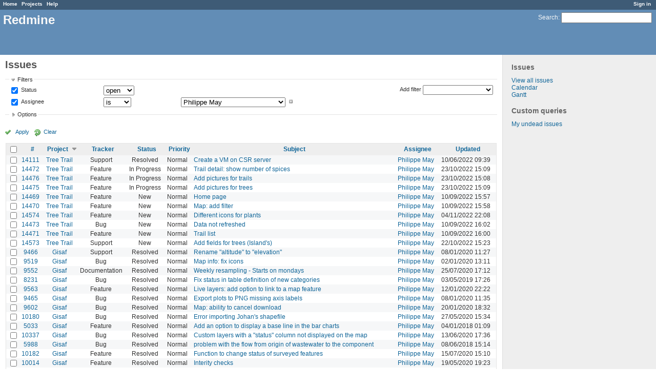

--- FILE ---
content_type: text/html; charset=utf-8
request_url: https://redmine.auroville.org.in/issues?assigned_to_id=3&per_page=50&set_filter=1&sort=project%3Adesc%2Cstatus%3Adesc%2Cassigned_to%3Adesc
body_size: 9238
content:
<!DOCTYPE html>
<html lang="en">
<head>
<meta charset="utf-8" />
<meta http-equiv="X-UA-Compatible" content="IE=edge"/>
<title>Issues - Redmine</title>
<meta name="viewport" content="width=device-width, initial-scale=1, maximum-scale=1, user-scalable=no">
<meta name="description" content="Redmine" />
<meta name="keywords" content="issue,bug,tracker" />
<meta name="csrf-param" content="authenticity_token" />
<meta name="csrf-token" content="62Ayw1NdnohYYCOCQ0lrjeQbI5tir1DHZ6ihhz57EbpaMaYHBZWVYVWGt36OU/7zcznYwVUZGVpNKzQ1zE9Pnw==" />
<link rel='shortcut icon' href='/favicon.ico' />
<link rel="stylesheet" media="all" href="/stylesheets/jquery/jquery-ui-1.11.0.css" />
<link rel="stylesheet" media="all" href="/stylesheets/application.css" />
<link rel="stylesheet" media="all" href="/stylesheets/responsive.css" />

<script src="/javascripts/jquery-1.11.1-ui-1.11.0-ujs-3.1.4.js"></script>
<script src="/javascripts/application.js"></script>
<script src="/javascripts/responsive.js"></script>
<script>
//<![CDATA[
$(window).load(function(){ warnLeavingUnsaved('The current page contains unsaved text that will be lost if you leave this page.'); });
//]]>
</script>


<!-- page specific tags -->
<script>
//<![CDATA[
var datepickerOptions={dateFormat: 'yy-mm-dd', firstDay: 1, showOn: 'button', buttonImageOnly: true, buttonImage: '/images/calendar.png', showButtonPanel: true, showWeek: true, showOtherMonths: true, selectOtherMonths: true, changeMonth: true, changeYear: true, beforeShow: beforeShowDatePicker};
//]]>
</script>    <link rel="alternate" type="application/atom+xml" title="Issues" href="https://redmine.auroville.org.in/issues.atom" />
    <link rel="alternate" type="application/atom+xml" title="Details of all changes" href="https://redmine.auroville.org.in/issues/changes.atom" />
<script src="/javascripts/context_menu.js"></script><link rel="stylesheet" media="screen" href="/stylesheets/context_menu.css" /></head>
<body class="controller-issues action-index">

<div id="wrapper">

<div class="flyout-menu js-flyout-menu">


        <div class="flyout-menu__search">
            <form action="/search" accept-charset="UTF-8" method="get"><input name="utf8" type="hidden" value="&#x2713;" />
            <input type="hidden" name="issues" value="1" />
            <label class="search-magnifier search-magnifier--flyout" for="flyout-search">&#9906;</label>
            <input type="text" name="q" id="flyout-search" class="small js-search-input" placeholder="Search" />
</form>        </div>



    <h3>General</h3>
    <span class="js-general-menu"></span>

    <span class="js-sidebar flyout-menu__sidebar"></span>

    <h3>Profile</h3>
    <span class="js-profile-menu"></span>

</div>

<div id="wrapper2">
<div id="wrapper3">
<div id="top-menu">
    <div id="account">
        <ul><li><a class="login" href="/login">Sign in</a></li></ul>    </div>
    
    <ul><li><a class="home" href="/">Home</a></li><li><a class="projects" href="/projects">Projects</a></li><li><a class="help" href="https://www.redmine.org/guide">Help</a></li></ul></div>

<div id="header">

    <a href="#" class="mobile-toggle-button js-flyout-menu-toggle-button"></a>

    <div id="quick-search">
        <form action="/search" accept-charset="UTF-8" method="get"><input name="utf8" type="hidden" value="&#x2713;" />
        <input type="hidden" name="issues" value="1" />
        <label for='q'>
          <a accesskey="4" href="/search">Search</a>:
        </label>
        <input type="text" name="q" id="q" size="20" class="small" accesskey="f" />
</form>        
    </div>

    <h1>Redmine</h1>

</div>

<div id="main" class="">
    <div id="sidebar">
            <h3>Issues</h3>

<ul>
<li><a href="/issues?set_filter=1">View all issues</a></li>

<li><a href="/issues/calendar">Calendar</a></li>
<li><a href="/issues/gantt">Gantt</a></li>

</ul>




<h3>Custom queries</h3>
<ul class="queries"><li><a class="query" href="/issues?query_id=31">My undead issues</a></li></ul>




        
    </div>

    <div id="content">
        
        <div class="contextual">
</div>

<h2>Issues</h2>

<form id="query_form" action="/issues" accept-charset="UTF-8" method="get"><input name="utf8" type="hidden" value="&#x2713;" />
  <div id="query_form_with_buttons" class="hide-when-print">
    <input type="hidden" name="set_filter" id="set_filter" value="1" />
    <div id="query_form_content">
    <fieldset id="filters" class="collapsible ">
      <legend onclick="toggleFieldset(this);">Filters</legend>
      <div style="">
        <script>
//<![CDATA[

var operatorLabels = {"=":"is","!":"is not","o":"open","c":"closed","!*":"none","*":"any","\u003e=":"\u003e=","\u003c=":"\u003c=","\u003e\u003c":"between","\u003ct+":"in less than","\u003et+":"in more than","\u003e\u003ct+":"in the next","t+":"in","t":"today","ld":"yesterday","w":"this week","lw":"last week","l2w":"last 2 weeks","m":"this month","lm":"last month","y":"this year","\u003et-":"less than days ago","\u003ct-":"more than days ago","\u003e\u003ct-":"in the past","t-":"days ago","~":"contains","!~":"doesn't contain","=p":"any issues in project","=!p":"any issues not in project","!p":"no issues in project","*o":"any open issues","!o":"no open issues"};
var operatorByType = {"list":["=","!"],"list_status":["o","=","!","c","*"],"list_optional":["=","!","!*","*"],"list_subprojects":["*","!*","="],"date":["=","\u003e=","\u003c=","\u003e\u003c","\u003ct+","\u003et+","\u003e\u003ct+","t+","t","ld","w","lw","l2w","m","lm","y","\u003et-","\u003ct-","\u003e\u003ct-","t-","!*","*"],"date_past":["=","\u003e=","\u003c=","\u003e\u003c","\u003et-","\u003ct-","\u003e\u003ct-","t-","t","ld","w","lw","l2w","m","lm","y","!*","*"],"string":["=","~","!","!~","!*","*"],"text":["~","!~","!*","*"],"integer":["=","\u003e=","\u003c=","\u003e\u003c","!*","*"],"float":["=","\u003e=","\u003c=","\u003e\u003c","!*","*"],"relation":["=","=p","=!p","!p","*o","!o","!*","*"],"tree":["=","~","!*","*"]};
var availableFilters = {"status_id":{"type":"list_status","name":"Status","values":[["New","1"],["Discussed","8"],["Approved","7"],["In Progress","2"],["Resolved","3"],["Feedback","4"],["Closed","5"],["Rejected","6"]]},"project_id":{"type":"list","name":"Project","values":[["FAQ","102"],["Public pages","126"],["GIS","79"],["-- Geomatic studio models for Gisaf","118"],["-- Gisaf","80"],["-- Tergal","116"],["Tree Trail","130"]]},"tracker_id":{"type":"list","name":"Tracker","values":[["Bug","1"],["Feature","2"],["Support","3"],["Documentation","4"],["Task","5"],["RFD","7"]]},"priority_id":{"type":"list","name":"Priority","values":[["Low","3"],["Normal","4"],["High","5"],["Urgent","6"],["Immediate","7"]]},"author_id":{"type":"list","name":"Author","values":[["Anand Prasad","43"],["Atchuthan Manickam ","148"],["Azha Ganandhan","136"],["Bala Ramachandran","112"],["Chandresh Patel","44"],["Charles Atkinson","8"],["Christian Goni","93"],["Debojyoti Mallick","121"],["Dhanusu Venkat","159"],["Giulio Di Anastasio","72"],["Hemant Shekhar","158"],["Induja Gandhiprasad","127"],["Jeanne Latusek","102"],["Johan van den Bor","120"],["Karan Wilson","160"],["Keerthi Subramani","105"],["Madhiazhagan Selvarasu","114"],["Mahesh Arumugam","80"],["Maheshwaran Ramesh","165"],["Meera Natarajan","119"],["Murugaiyan Murugavel","68"],["Narayanamoorthi Chakaravarthi","168"],["Philippe May","3"],["Pushparaj Muthukrishnan","104"],["Richard Presley","147"],["Selvarani C","138"],["Shubhendu Dasgupta","164"],["Vishnu Sandeep","79"]]},"assigned_to_id":{"type":"list_optional","name":"Assignee","values":[["Anand Prasad","43"],["Atchuthan Manickam ","148"],["Azha Ganandhan","136"],["Bala Ramachandran","112"],["Chandresh Patel","44"],["Charles Atkinson","8"],["Christian Goni","93"],["Debojyoti Mallick","121"],["Dhanusu Venkat","159"],["Giulio Di Anastasio","72"],["Hemant Shekhar","158"],["Induja Gandhiprasad","127"],["Jeanne Latusek","102"],["Johan van den Bor","120"],["Karan Wilson","160"],["Keerthi Subramani","105"],["Madhiazhagan Selvarasu","114"],["Mahesh Arumugam","80"],["Maheshwaran Ramesh","165"],["Meera Natarajan","119"],["Murugaiyan Murugavel","68"],["Narayanamoorthi Chakaravarthi","168"],["Philippe May","3"],["Pushparaj Muthukrishnan","104"],["Richard Presley","147"],["Selvarani C","138"],["Shubhendu Dasgupta","164"],["Vishnu Sandeep","79"]]},"member_of_group":{"type":"list_optional","name":"Assignee's group","values":[["GnuHealth","14"],["Office Managers","30"],["DMG","56"],["Blue Light","6"],["FAMC","73"],["Aurinoco","69"],["Saiier","90"],["Tapasya Design Studio","115"],["L'avenir d'Auroville","123"],["PTDC","134"]]},"assigned_to_role":{"type":"list_optional","name":"Assignee's role","values":[["Manager","3"],["Developer","4"],["Reporter","5"],["Office Manager","6"],["Software users","8"],["Wiki editor","9"],["Viewer","10"]]},"fixed_version_id":{"type":"list_optional","name":"Target version","values":[]},"category_id":{"type":"list_optional","name":"Category","values":[]},"subject":{"type":"text","name":"Subject"},"description":{"type":"text","name":"Description"},"created_on":{"type":"date_past","name":"Created"},"updated_on":{"type":"date_past","name":"Updated"},"closed_on":{"type":"date_past","name":"Closed"},"start_date":{"type":"date","name":"Start date"},"due_date":{"type":"date","name":"Due date"},"estimated_hours":{"type":"float","name":"Estimated time"},"done_ratio":{"type":"integer","name":"% Done"},"relates":{"type":"relation","name":"Related to"},"duplicates":{"type":"relation","name":"Duplicates"},"duplicated":{"type":"relation","name":"Duplicated by"},"blocks":{"type":"relation","name":"Blocks"},"blocked":{"type":"relation","name":"Blocked by"},"precedes":{"type":"relation","name":"Precedes"},"follows":{"type":"relation","name":"Follows"},"copied_to":{"type":"relation","name":"Copied to"},"copied_from":{"type":"relation","name":"Copied from"},"parent_id":{"type":"tree","name":"Parent task"},"child_id":{"type":"tree","name":"Subtasks"},"issue_id":{"type":"integer","name":"Issue"}};
var labelDayPlural = "days";
var allProjects = [["FAQ","102"],["Public pages","126"],["GIS","79"],["-- Geomatic studio models for Gisaf","118"],["-- Gisaf","80"],["-- Tergal","116"],["Tree Trail","130"]];
$(document).ready(function(){
  initFilters();
  addFilter("status_id", "o", [""]);
  addFilter("assigned_to_id", "=", ["3"]);
});

//]]>
</script>
<table id="filters-table">
</table>

<div class="add-filter">
<label for="add_filter_select">Add filter</label>
<select id="add_filter_select"><option value="">&nbsp;</option>
<option value="status_id">Status</option>
<option value="project_id">Project</option>
<option value="tracker_id">Tracker</option>
<option value="priority_id">Priority</option>
<option value="author_id">Author</option>
<option value="assigned_to_id">Assignee</option>
<option value="fixed_version_id">Target version</option>
<option value="category_id">Category</option>
<option value="subject">Subject</option>
<option value="description">Description</option>
<option value="estimated_hours">Estimated time</option>
<option value="done_ratio">% Done</option>
<option value="issue_id">Issue</option><optgroup label="Assignee"><option value="member_of_group">Assignee&#39;s group</option>
<option value="assigned_to_role">Assignee&#39;s role</option></optgroup><optgroup label="Date"><option value="created_on">Created</option>
<option value="updated_on">Updated</option>
<option value="closed_on">Closed</option>
<option value="start_date">Start date</option>
<option value="due_date">Due date</option></optgroup><optgroup label="Relations"><option value="relates">Related to</option>
<option value="duplicates">Duplicates</option>
<option value="duplicated">Duplicated by</option>
<option value="blocks">Blocks</option>
<option value="blocked">Blocked by</option>
<option value="precedes">Precedes</option>
<option value="follows">Follows</option>
<option value="copied_to">Copied to</option>
<option value="copied_from">Copied from</option>
<option value="parent_id">Parent task</option>
<option value="child_id">Subtasks</option></optgroup></select>
</div>

<input type="hidden" name="f[]" id="f_" value="" />

      </div>
    </fieldset>
    <fieldset id="options" class="collapsible collapsed">
      <legend onclick="toggleFieldset(this);">Options</legend>
      <div style="display: none;">
        <table>
          <tr>
            <td class="field">Columns</td>
            <td><table class="query-columns">
  <tr>
    <td style="padding-left:0">
      <label for="available_columns">Available Columns</label>
      <br />
      <select name="available_columns[]" id="available_columns" multiple="multiple" size="10" style="width:150px" ondblclick="moveOptions(this.form.available_columns, this.form.selected_columns);"><option value="parent">Parent task</option>
<option value="author">Author</option>
<option value="category">Category</option>
<option value="fixed_version">Target version</option>
<option value="start_date">Start date</option>
<option value="due_date">Due date</option>
<option value="estimated_hours">Estimated time</option>
<option value="total_estimated_hours">Total estimated time</option>
<option value="spent_hours">Spent time</option>
<option value="total_spent_hours">Total spent time</option>
<option value="done_ratio">% Done</option>
<option value="created_on">Created</option>
<option value="closed_on">Closed</option>
<option value="relations">Related issues</option>
<option value="cf_4">Purpose</option>
<option value="cf_12">Fields</option>
<option value="cf_10">Filters</option>
<option value="cf_8">Source</option>
<option value="cf_14">Recurrency period</option>
<option value="cf_13">Statistical</option>
<option value="cf_11">Format</option>
<option value="cf_6">Recurrent</option>
<option value="cf_5">Audience</option>
<option value="cf_15">Item</option>
<option value="cf_17">Preferred vendor</option>
<option value="cf_18">Quotation system</option>
<option value="cf_19">Quotation amount</option>
<option value="cf_20">Detailed specifications</option>
<option value="cf_1">Requester&#39;s name</option>
<option value="cf_2">Requester&#39;s organization</option>
<option value="cf_3">Requester&#39;s contact</option></select>
    </td>
    <td class="buttons">
      <input type="button" value="&#8594;"
       onclick="moveOptions(this.form.available_columns, this.form.selected_columns);" /><br />
      <input type="button" value="&#8592;"
       onclick="moveOptions(this.form.selected_columns, this.form.available_columns);" />
    </td>
    <td>
      <label for="selected_columns">Selected Columns</label>
      <br />
      <select name="c[]" id="selected_columns" multiple="multiple" size="10" style="width:150px" ondblclick="moveOptions(this.form.selected_columns, this.form.available_columns);"><option value="project">Project</option>
<option value="tracker">Tracker</option>
<option value="status">Status</option>
<option value="priority">Priority</option>
<option value="subject">Subject</option>
<option value="assigned_to">Assignee</option>
<option value="updated_on">Updated</option></select>
    </td>
    <td class="buttons">
      <input type="button" value="&#8648;" onclick="moveOptionTop(this.form.selected_columns);" /><br />
      <input type="button" value="&#8593;" onclick="moveOptionUp(this.form.selected_columns);" /><br />
      <input type="button" value="&#8595;" onclick="moveOptionDown(this.form.selected_columns);" /><br />
      <input type="button" value="&#8650;" onclick="moveOptionBottom(this.form.selected_columns);" />
    </td>
  </tr>
</table>

<script>
//<![CDATA[

$(document).ready(function(){
  $('.query-columns').closest('form').submit(function(){
    $('#selected_columns option').prop('selected', true);
  });
});

//]]>
</script></td>
          </tr>
          <tr>
            <td class="field"><label for='group_by'>Group results by</label></td>
            <td><select name="group_by" id="group_by"><option value="">&nbsp;</option>
<option value="project">Project</option>
<option value="tracker">Tracker</option>
<option value="status">Status</option>
<option value="priority">Priority</option>
<option value="author">Author</option>
<option value="assigned_to">Assignee</option>
<option value="category">Category</option>
<option value="fixed_version">Target version</option>
<option value="done_ratio">% Done</option>
<option value="cf_13">Statistical</option>
<option value="cf_6">Recurrent</option>
<option value="cf_18">Quotation system</option></select></td>
          </tr>
          <tr>
            <td class="field">Show</td>
            <td><label class="inline"><input type="checkbox" name="c[]" value="description" /> Description</label></td>
          </tr>
          <tr>
            <td>Totals</td>
            <td><label class="inline"><input type="checkbox" name="t[]" value="estimated_hours" /> Estimated time</label><label class="inline"><input type="checkbox" name="t[]" value="spent_hours" /> Spent time</label><label class="inline"><input type="checkbox" name="t[]" value="cf_19" /> Quotation amount</label><input type="hidden" name="t[]" id="t_" value="" /></td>
          </tr>
        </table>
      </div>
    </fieldset>
    </div>
    <p class="buttons">
    <a href="#" onclick="$(&quot;#query_form&quot;).submit(); return false;" class="icon icon-checked">Apply</a>
    <a class="icon icon-reload" href="/issues?set_filter=1">Clear</a>
    </p>
  </div>
</form>


<form action="/issues" accept-charset="UTF-8" method="post"><input name="utf8" type="hidden" value="&#x2713;" /><input type="hidden" name="authenticity_token" value="lQCyVf7SwD50qzd7QB4V0lNWvYE85Gs7kKRxRJnb+/skUSaRqBrL13lNo4eNBICsxHRG2wtSIqa6J+T2a++l3g==" /><input type="hidden" name="back_url" value="/issues?assigned_to_id=3&amp;per_page=50&amp;set_filter=1&amp;sort=project%3Adesc%2Cstatus%3Adesc%2Cassigned_to%3Adesc" />
<div class="autoscroll">
<table class="list issues sort-by-project sort-desc">
  <thead>
    <tr>
      <th class="checkbox hide-when-print">
        <input type="checkbox" name="check_all" id="check_all" value="" class="toggle-selection" title="Check all/Uncheck all" />
      </th>
        <th title="Sort by &quot;#&quot;"><a href="/issues?assigned_to_id=3&amp;per_page=50&amp;set_filter=1&amp;sort=id%3Adesc%2Cproject%3Adesc%2Cstatus%3Adesc">#</a></th>
        <th title="Sort by &quot;Project&quot;"><a class="sort desc" href="/issues?assigned_to_id=3&amp;per_page=50&amp;set_filter=1&amp;sort=project%2Cstatus%3Adesc%2Cassigned_to%3Adesc">Project</a></th>
        <th title="Sort by &quot;Tracker&quot;"><a href="/issues?assigned_to_id=3&amp;per_page=50&amp;set_filter=1&amp;sort=tracker%2Cproject%3Adesc%2Cstatus%3Adesc">Tracker</a></th>
        <th title="Sort by &quot;Status&quot;"><a href="/issues?assigned_to_id=3&amp;per_page=50&amp;set_filter=1&amp;sort=status%2Cproject%3Adesc%2Cassigned_to%3Adesc">Status</a></th>
        <th title="Sort by &quot;Priority&quot;"><a href="/issues?assigned_to_id=3&amp;per_page=50&amp;set_filter=1&amp;sort=priority%3Adesc%2Cproject%3Adesc%2Cstatus%3Adesc">Priority</a></th>
        <th title="Sort by &quot;Subject&quot;"><a href="/issues?assigned_to_id=3&amp;per_page=50&amp;set_filter=1&amp;sort=subject%2Cproject%3Adesc%2Cstatus%3Adesc">Subject</a></th>
        <th title="Sort by &quot;Assignee&quot;"><a href="/issues?assigned_to_id=3&amp;per_page=50&amp;set_filter=1&amp;sort=assigned_to%2Cproject%3Adesc%2Cstatus%3Adesc">Assignee</a></th>
        <th title="Sort by &quot;Updated&quot;"><a href="/issues?assigned_to_id=3&amp;per_page=50&amp;set_filter=1&amp;sort=updated_on%3Adesc%2Cproject%3Adesc%2Cstatus%3Adesc">Updated</a></th>
    </tr>
  </thead>
  <tbody>
  <tr id="issue-14111" class="hascontextmenu odd issue tracker-3 status-3 priority-4 priority-default ">
    <td class="checkbox hide-when-print"><input type="checkbox" name="ids[]" value="14111" /></td>
    <td class="id"><a href="/issues/14111">14111</a></td>
    <td class="project"><a href="/projects/tree-trail">Tree Trail</a></td>
    <td class="tracker">Support</td>
    <td class="status">Resolved</td>
    <td class="priority">Normal</td>
    <td class="subject"><a href="/issues/14111">Create a VM on CSR server</a></td>
    <td class="assigned_to"><a class="user active" href="/users/3">Philippe May</a></td>
    <td class="updated_on">10/06/2022 09:39</td>
  </tr>
  <tr id="issue-14472" class="hascontextmenu even issue tracker-2 status-2 priority-4 priority-default ">
    <td class="checkbox hide-when-print"><input type="checkbox" name="ids[]" value="14472" /></td>
    <td class="id"><a href="/issues/14472">14472</a></td>
    <td class="project"><a href="/projects/tree-trail">Tree Trail</a></td>
    <td class="tracker">Feature</td>
    <td class="status">In Progress</td>
    <td class="priority">Normal</td>
    <td class="subject"><a href="/issues/14472">Trail detail: show number of spices </a></td>
    <td class="assigned_to"><a class="user active" href="/users/3">Philippe May</a></td>
    <td class="updated_on">23/10/2022 15:09</td>
  </tr>
  <tr id="issue-14476" class="hascontextmenu odd issue tracker-2 status-2 priority-4 priority-default ">
    <td class="checkbox hide-when-print"><input type="checkbox" name="ids[]" value="14476" /></td>
    <td class="id"><a href="/issues/14476">14476</a></td>
    <td class="project"><a href="/projects/tree-trail">Tree Trail</a></td>
    <td class="tracker">Feature</td>
    <td class="status">In Progress</td>
    <td class="priority">Normal</td>
    <td class="subject"><a href="/issues/14476">Add pictures for trails</a></td>
    <td class="assigned_to"><a class="user active" href="/users/3">Philippe May</a></td>
    <td class="updated_on">23/10/2022 15:08</td>
  </tr>
  <tr id="issue-14475" class="hascontextmenu even issue tracker-2 status-2 priority-4 priority-default ">
    <td class="checkbox hide-when-print"><input type="checkbox" name="ids[]" value="14475" /></td>
    <td class="id"><a href="/issues/14475">14475</a></td>
    <td class="project"><a href="/projects/tree-trail">Tree Trail</a></td>
    <td class="tracker">Feature</td>
    <td class="status">In Progress</td>
    <td class="priority">Normal</td>
    <td class="subject"><a href="/issues/14475">Add pictures for trees</a></td>
    <td class="assigned_to"><a class="user active" href="/users/3">Philippe May</a></td>
    <td class="updated_on">23/10/2022 15:09</td>
  </tr>
  <tr id="issue-14469" class="hascontextmenu odd issue tracker-2 status-1 priority-4 priority-default ">
    <td class="checkbox hide-when-print"><input type="checkbox" name="ids[]" value="14469" /></td>
    <td class="id"><a href="/issues/14469">14469</a></td>
    <td class="project"><a href="/projects/tree-trail">Tree Trail</a></td>
    <td class="tracker">Feature</td>
    <td class="status">New</td>
    <td class="priority">Normal</td>
    <td class="subject"><a href="/issues/14469">Home page</a></td>
    <td class="assigned_to"><a class="user active" href="/users/3">Philippe May</a></td>
    <td class="updated_on">10/09/2022 15:57</td>
  </tr>
  <tr id="issue-14470" class="hascontextmenu even issue tracker-2 status-1 priority-4 priority-default ">
    <td class="checkbox hide-when-print"><input type="checkbox" name="ids[]" value="14470" /></td>
    <td class="id"><a href="/issues/14470">14470</a></td>
    <td class="project"><a href="/projects/tree-trail">Tree Trail</a></td>
    <td class="tracker">Feature</td>
    <td class="status">New</td>
    <td class="priority">Normal</td>
    <td class="subject"><a href="/issues/14470">Map: add filter</a></td>
    <td class="assigned_to"><a class="user active" href="/users/3">Philippe May</a></td>
    <td class="updated_on">10/09/2022 15:58</td>
  </tr>
  <tr id="issue-14574" class="hascontextmenu odd issue tracker-2 status-1 priority-4 priority-default ">
    <td class="checkbox hide-when-print"><input type="checkbox" name="ids[]" value="14574" /></td>
    <td class="id"><a href="/issues/14574">14574</a></td>
    <td class="project"><a href="/projects/tree-trail">Tree Trail</a></td>
    <td class="tracker">Feature</td>
    <td class="status">New</td>
    <td class="priority">Normal</td>
    <td class="subject"><a href="/issues/14574">Different icons for plants</a></td>
    <td class="assigned_to"><a class="user active" href="/users/3">Philippe May</a></td>
    <td class="updated_on">04/11/2022 22:08</td>
  </tr>
  <tr id="issue-14473" class="hascontextmenu even issue tracker-1 status-1 priority-4 priority-default ">
    <td class="checkbox hide-when-print"><input type="checkbox" name="ids[]" value="14473" /></td>
    <td class="id"><a href="/issues/14473">14473</a></td>
    <td class="project"><a href="/projects/tree-trail">Tree Trail</a></td>
    <td class="tracker">Bug</td>
    <td class="status">New</td>
    <td class="priority">Normal</td>
    <td class="subject"><a href="/issues/14473">Data not refreshed</a></td>
    <td class="assigned_to"><a class="user active" href="/users/3">Philippe May</a></td>
    <td class="updated_on">10/09/2022 16:02</td>
  </tr>
  <tr id="issue-14471" class="hascontextmenu odd issue tracker-2 status-1 priority-4 priority-default ">
    <td class="checkbox hide-when-print"><input type="checkbox" name="ids[]" value="14471" /></td>
    <td class="id"><a href="/issues/14471">14471</a></td>
    <td class="project"><a href="/projects/tree-trail">Tree Trail</a></td>
    <td class="tracker">Feature</td>
    <td class="status">New</td>
    <td class="priority">Normal</td>
    <td class="subject"><a href="/issues/14471">Trail list</a></td>
    <td class="assigned_to"><a class="user active" href="/users/3">Philippe May</a></td>
    <td class="updated_on">10/09/2022 16:00</td>
  </tr>
  <tr id="issue-14573" class="hascontextmenu even issue tracker-3 status-1 priority-4 priority-default ">
    <td class="checkbox hide-when-print"><input type="checkbox" name="ids[]" value="14573" /></td>
    <td class="id"><a href="/issues/14573">14573</a></td>
    <td class="project"><a href="/projects/tree-trail">Tree Trail</a></td>
    <td class="tracker">Support</td>
    <td class="status">New</td>
    <td class="priority">Normal</td>
    <td class="subject"><a href="/issues/14573">Add fields for trees (Island&#39;s)</a></td>
    <td class="assigned_to"><a class="user active" href="/users/3">Philippe May</a></td>
    <td class="updated_on">22/10/2022 15:23</td>
  </tr>
  <tr id="issue-9466" class="hascontextmenu odd issue tracker-3 status-3 priority-4 priority-default ">
    <td class="checkbox hide-when-print"><input type="checkbox" name="ids[]" value="9466" /></td>
    <td class="id"><a href="/issues/9466">9466</a></td>
    <td class="project"><a href="/projects/gisaf">Gisaf</a></td>
    <td class="tracker">Support</td>
    <td class="status">Resolved</td>
    <td class="priority">Normal</td>
    <td class="subject"><a href="/issues/9466">Rename &quot;altitude&quot; to &quot;elevation&quot;</a></td>
    <td class="assigned_to"><a class="user active" href="/users/3">Philippe May</a></td>
    <td class="updated_on">08/01/2020 11:27</td>
  </tr>
  <tr id="issue-9519" class="hascontextmenu even issue tracker-1 status-3 priority-4 priority-default ">
    <td class="checkbox hide-when-print"><input type="checkbox" name="ids[]" value="9519" /></td>
    <td class="id"><a href="/issues/9519">9519</a></td>
    <td class="project"><a href="/projects/gisaf">Gisaf</a></td>
    <td class="tracker">Bug</td>
    <td class="status">Resolved</td>
    <td class="priority">Normal</td>
    <td class="subject"><a href="/issues/9519">Map info: fix icons</a></td>
    <td class="assigned_to"><a class="user active" href="/users/3">Philippe May</a></td>
    <td class="updated_on">02/01/2020 13:11</td>
  </tr>
  <tr id="issue-9552" class="hascontextmenu odd issue tracker-4 status-3 priority-4 priority-default ">
    <td class="checkbox hide-when-print"><input type="checkbox" name="ids[]" value="9552" /></td>
    <td class="id"><a href="/issues/9552">9552</a></td>
    <td class="project"><a href="/projects/gisaf">Gisaf</a></td>
    <td class="tracker">Documentation</td>
    <td class="status">Resolved</td>
    <td class="priority">Normal</td>
    <td class="subject"><a href="/issues/9552">Weekly resampling - Starts on mondays</a></td>
    <td class="assigned_to"><a class="user active" href="/users/3">Philippe May</a></td>
    <td class="updated_on">25/07/2020 17:12</td>
  </tr>
  <tr id="issue-8231" class="hascontextmenu even issue tracker-1 status-3 priority-4 priority-default ">
    <td class="checkbox hide-when-print"><input type="checkbox" name="ids[]" value="8231" /></td>
    <td class="id"><a href="/issues/8231">8231</a></td>
    <td class="project"><a href="/projects/gisaf">Gisaf</a></td>
    <td class="tracker">Bug</td>
    <td class="status">Resolved</td>
    <td class="priority">Normal</td>
    <td class="subject"><a href="/issues/8231">Fix status in table definition of new categories</a></td>
    <td class="assigned_to"><a class="user active" href="/users/3">Philippe May</a></td>
    <td class="updated_on">03/05/2019 17:26</td>
  </tr>
  <tr id="issue-9563" class="hascontextmenu odd issue tracker-2 status-3 priority-4 priority-default ">
    <td class="checkbox hide-when-print"><input type="checkbox" name="ids[]" value="9563" /></td>
    <td class="id"><a href="/issues/9563">9563</a></td>
    <td class="project"><a href="/projects/gisaf">Gisaf</a></td>
    <td class="tracker">Feature</td>
    <td class="status">Resolved</td>
    <td class="priority">Normal</td>
    <td class="subject"><a href="/issues/9563">Live layers: add option to link to a map feature</a></td>
    <td class="assigned_to"><a class="user active" href="/users/3">Philippe May</a></td>
    <td class="updated_on">12/01/2020 22:22</td>
  </tr>
  <tr id="issue-9465" class="hascontextmenu even issue tracker-1 status-3 priority-4 priority-default ">
    <td class="checkbox hide-when-print"><input type="checkbox" name="ids[]" value="9465" /></td>
    <td class="id"><a href="/issues/9465">9465</a></td>
    <td class="project"><a href="/projects/gisaf">Gisaf</a></td>
    <td class="tracker">Bug</td>
    <td class="status">Resolved</td>
    <td class="priority">Normal</td>
    <td class="subject"><a href="/issues/9465">Export plots to PNG missing axis labels</a></td>
    <td class="assigned_to"><a class="user active" href="/users/3">Philippe May</a></td>
    <td class="updated_on">08/01/2020 11:35</td>
  </tr>
  <tr id="issue-9602" class="hascontextmenu odd issue tracker-1 status-3 priority-4 priority-default ">
    <td class="checkbox hide-when-print"><input type="checkbox" name="ids[]" value="9602" /></td>
    <td class="id"><a href="/issues/9602">9602</a></td>
    <td class="project"><a href="/projects/gisaf">Gisaf</a></td>
    <td class="tracker">Bug</td>
    <td class="status">Resolved</td>
    <td class="priority">Normal</td>
    <td class="subject"><a href="/issues/9602">Map: ability to cancel download</a></td>
    <td class="assigned_to"><a class="user active" href="/users/3">Philippe May</a></td>
    <td class="updated_on">20/01/2020 18:32</td>
  </tr>
  <tr id="issue-10180" class="hascontextmenu even issue tracker-1 status-3 priority-4 priority-default ">
    <td class="checkbox hide-when-print"><input type="checkbox" name="ids[]" value="10180" /></td>
    <td class="id"><a href="/issues/10180">10180</a></td>
    <td class="project"><a href="/projects/gisaf">Gisaf</a></td>
    <td class="tracker">Bug</td>
    <td class="status">Resolved</td>
    <td class="priority">Normal</td>
    <td class="subject"><a href="/issues/10180">Error importing Johan&#39;s shapefile</a></td>
    <td class="assigned_to"><a class="user active" href="/users/3">Philippe May</a></td>
    <td class="updated_on">27/05/2020 15:34</td>
  </tr>
  <tr id="issue-5033" class="hascontextmenu odd issue tracker-2 status-3 priority-4 priority-default ">
    <td class="checkbox hide-when-print"><input type="checkbox" name="ids[]" value="5033" /></td>
    <td class="id"><a href="/issues/5033">5033</a></td>
    <td class="project"><a href="/projects/gisaf">Gisaf</a></td>
    <td class="tracker">Feature</td>
    <td class="status">Resolved</td>
    <td class="priority">Normal</td>
    <td class="subject"><a href="/issues/5033">Add an option to display a base line in the bar charts</a></td>
    <td class="assigned_to"><a class="user active" href="/users/3">Philippe May</a></td>
    <td class="updated_on">04/01/2018 01:09</td>
  </tr>
  <tr id="issue-10337" class="hascontextmenu even issue tracker-1 status-3 priority-4 priority-default ">
    <td class="checkbox hide-when-print"><input type="checkbox" name="ids[]" value="10337" /></td>
    <td class="id"><a href="/issues/10337">10337</a></td>
    <td class="project"><a href="/projects/gisaf">Gisaf</a></td>
    <td class="tracker">Bug</td>
    <td class="status">Resolved</td>
    <td class="priority">Normal</td>
    <td class="subject"><a href="/issues/10337">Custom layers with a &quot;status&quot; column not displayed on the map</a></td>
    <td class="assigned_to"><a class="user active" href="/users/3">Philippe May</a></td>
    <td class="updated_on">13/06/2020 17:36</td>
  </tr>
  <tr id="issue-5988" class="hascontextmenu odd issue tracker-1 status-3 priority-4 priority-default ">
    <td class="checkbox hide-when-print"><input type="checkbox" name="ids[]" value="5988" /></td>
    <td class="id"><a href="/issues/5988">5988</a></td>
    <td class="project"><a href="/projects/gisaf">Gisaf</a></td>
    <td class="tracker">Bug</td>
    <td class="status">Resolved</td>
    <td class="priority">Normal</td>
    <td class="subject"><a href="/issues/5988">problem with the flow from origin of wastewater to the component</a></td>
    <td class="assigned_to"><a class="user active" href="/users/3">Philippe May</a></td>
    <td class="updated_on">08/06/2018 15:14</td>
  </tr>
  <tr id="issue-10182" class="hascontextmenu even issue tracker-2 status-3 priority-4 priority-default ">
    <td class="checkbox hide-when-print"><input type="checkbox" name="ids[]" value="10182" /></td>
    <td class="id"><a href="/issues/10182">10182</a></td>
    <td class="project"><a href="/projects/gisaf">Gisaf</a></td>
    <td class="tracker">Feature</td>
    <td class="status">Resolved</td>
    <td class="priority">Normal</td>
    <td class="subject"><a href="/issues/10182">Function to change status of surveyed features</a></td>
    <td class="assigned_to"><a class="user active" href="/users/3">Philippe May</a></td>
    <td class="updated_on">15/07/2020 15:10</td>
  </tr>
  <tr id="issue-10014" class="hascontextmenu odd issue tracker-2 status-3 priority-4 priority-default ">
    <td class="checkbox hide-when-print"><input type="checkbox" name="ids[]" value="10014" /></td>
    <td class="id"><a href="/issues/10014">10014</a></td>
    <td class="project"><a href="/projects/gisaf">Gisaf</a></td>
    <td class="tracker">Feature</td>
    <td class="status">Resolved</td>
    <td class="priority">Normal</td>
    <td class="subject"><a href="/issues/10014">Interity checks</a></td>
    <td class="assigned_to"><a class="user active" href="/users/3">Philippe May</a></td>
    <td class="updated_on">19/05/2020 19:23</td>
  </tr>
  <tr id="issue-10829" class="hascontextmenu even issue tracker-1 status-3 priority-4 priority-default ">
    <td class="checkbox hide-when-print"><input type="checkbox" name="ids[]" value="10829" /></td>
    <td class="id"><a href="/issues/10829">10829</a></td>
    <td class="project"><a href="/projects/gisaf">Gisaf</a></td>
    <td class="tracker">Bug</td>
    <td class="status">Resolved</td>
    <td class="priority">Normal</td>
    <td class="subject"><a href="/issues/10829">Missing symbols</a></td>
    <td class="assigned_to"><a class="user active" href="/users/3">Philippe May</a></td>
    <td class="updated_on">24/08/2020 12:34</td>
  </tr>
  <tr id="issue-9517" class="hascontextmenu odd issue tracker-2 status-3 priority-4 priority-default ">
    <td class="checkbox hide-when-print"><input type="checkbox" name="ids[]" value="9517" /></td>
    <td class="id"><a href="/issues/9517">9517</a></td>
    <td class="project"><a href="/projects/gisaf">Gisaf</a></td>
    <td class="tracker">Feature</td>
    <td class="status">Resolved</td>
    <td class="priority">Normal</td>
    <td class="subject"><a href="/issues/9517">Tags: add location</a></td>
    <td class="assigned_to"><a class="user active" href="/users/3">Philippe May</a></td>
    <td class="updated_on">03/01/2020 11:54</td>
  </tr>
  <tr id="issue-9516" class="hascontextmenu even issue tracker-2 status-3 priority-4 priority-default ">
    <td class="checkbox hide-when-print"><input type="checkbox" name="ids[]" value="9516" /></td>
    <td class="id"><a href="/issues/9516">9516</a></td>
    <td class="project"><a href="/projects/gisaf">Gisaf</a></td>
    <td class="tracker">Feature</td>
    <td class="status">Resolved</td>
    <td class="priority">Normal</td>
    <td class="subject"><a href="/issues/9516">Map: add option to grab link to the selected feature</a></td>
    <td class="assigned_to"><a class="user active" href="/users/3">Philippe May</a></td>
    <td class="updated_on">02/01/2020 15:42</td>
  </tr>
  <tr id="issue-7527" class="hascontextmenu odd issue tracker-2 status-3 priority-4 priority-default ">
    <td class="checkbox hide-when-print"><input type="checkbox" name="ids[]" value="7527" /></td>
    <td class="id"><a href="/issues/7527">7527</a></td>
    <td class="project"><a href="/projects/gisaf">Gisaf</a></td>
    <td class="tracker">Feature</td>
    <td class="status">Resolved</td>
    <td class="priority">Normal</td>
    <td class="subject"><a href="/issues/7527">Give an option to resample data for graphs (eg. rain gauge)</a></td>
    <td class="assigned_to"><a class="user active" href="/users/3">Philippe May</a></td>
    <td class="updated_on">07/03/2019 16:24</td>
  </tr>
  <tr id="issue-8669" class="hascontextmenu even issue tracker-2 status-3 priority-4 priority-default ">
    <td class="checkbox hide-when-print"><input type="checkbox" name="ids[]" value="8669" /></td>
    <td class="id"><a href="/issues/8669">8669</a></td>
    <td class="project"><a href="/projects/gisaf">Gisaf</a></td>
    <td class="tracker">Feature</td>
    <td class="status">Resolved</td>
    <td class="priority">Normal</td>
    <td class="subject"><a href="/issues/8669">Groups of map layers</a></td>
    <td class="assigned_to"><a class="user active" href="/users/3">Philippe May</a></td>
    <td class="updated_on">26/07/2019 10:51</td>
  </tr>
  <tr id="issue-5618" class="hascontextmenu odd issue tracker-2 status-3 priority-3 priority-lowest ">
    <td class="checkbox hide-when-print"><input type="checkbox" name="ids[]" value="5618" /></td>
    <td class="id"><a href="/issues/5618">5618</a></td>
    <td class="project"><a href="/projects/gisaf">Gisaf</a></td>
    <td class="tracker">Feature</td>
    <td class="status">Resolved</td>
    <td class="priority">Low</td>
    <td class="subject"><a href="/issues/5618">Export layers as DXF</a></td>
    <td class="assigned_to"><a class="user active" href="/users/3">Philippe May</a></td>
    <td class="updated_on">05/03/2019 12:42</td>
  </tr>
  <tr id="issue-7813" class="hascontextmenu even issue tracker-4 status-3 priority-4 priority-default ">
    <td class="checkbox hide-when-print"><input type="checkbox" name="ids[]" value="7813" /></td>
    <td class="id"><a href="/issues/7813">7813</a></td>
    <td class="project"><a href="/projects/gisaf">Gisaf</a></td>
    <td class="tracker">Documentation</td>
    <td class="status">Resolved</td>
    <td class="priority">Normal</td>
    <td class="subject"><a href="/issues/7813">Including credits for ESRI basemap ( Sat, Highways, Labels )</a></td>
    <td class="assigned_to"><a class="user active" href="/users/3">Philippe May</a></td>
    <td class="updated_on">05/03/2019 12:39</td>
  </tr>
  <tr id="issue-10830" class="hascontextmenu odd issue tracker-1 status-3 priority-4 priority-default ">
    <td class="checkbox hide-when-print"><input type="checkbox" name="ids[]" value="10830" /></td>
    <td class="id"><a href="/issues/10830">10830</a></td>
    <td class="project"><a href="/projects/gisaf">Gisaf</a></td>
    <td class="tracker">Bug</td>
    <td class="status">Resolved</td>
    <td class="priority">Normal</td>
    <td class="subject"><a href="/issues/10830">Import issue with raw survey points</a></td>
    <td class="assigned_to"><a class="user active" href="/users/3">Philippe May</a></td>
    <td class="updated_on">30/08/2020 14:45</td>
  </tr>
  <tr id="issue-9509" class="hascontextmenu even issue tracker-2 status-3 priority-4 priority-default ">
    <td class="checkbox hide-when-print"><input type="checkbox" name="ids[]" value="9509" /></td>
    <td class="id"><a href="/issues/9509">9509</a></td>
    <td class="project"><a href="/projects/gisaf">Gisaf</a></td>
    <td class="tracker">Feature</td>
    <td class="status">Resolved</td>
    <td class="priority">Normal</td>
    <td class="subject"><a href="/issues/9509">Update angular-plotly to 1.5.0</a></td>
    <td class="assigned_to"><a class="user active" href="/users/3">Philippe May</a></td>
    <td class="updated_on">04/01/2020 12:05</td>
  </tr>
  <tr id="issue-10360" class="hascontextmenu odd issue tracker-1 status-3 priority-4 priority-default ">
    <td class="checkbox hide-when-print"><input type="checkbox" name="ids[]" value="10360" /></td>
    <td class="id"><a href="/issues/10360">10360</a></td>
    <td class="project"><a href="/projects/gisaf">Gisaf</a></td>
    <td class="tracker">Bug</td>
    <td class="status">Resolved</td>
    <td class="priority">Normal</td>
    <td class="subject"><a href="/issues/10360">Cannot import survey: accuracy issue</a></td>
    <td class="assigned_to"><a class="user active" href="/users/3">Philippe May</a></td>
    <td class="updated_on">17/06/2020 01:29</td>
  </tr>
  <tr id="issue-9036" class="hascontextmenu even issue tracker-1 status-3 priority-4 priority-default ">
    <td class="checkbox hide-when-print"><input type="checkbox" name="ids[]" value="9036" /></td>
    <td class="id"><a href="/issues/9036">9036</a></td>
    <td class="project"><a href="/projects/gisaf">Gisaf</a></td>
    <td class="tracker">Bug</td>
    <td class="status">Resolved</td>
    <td class="priority">Normal</td>
    <td class="subject"><a href="/issues/9036">Fix login indicator</a></td>
    <td class="assigned_to"><a class="user active" href="/users/3">Philippe May</a></td>
    <td class="updated_on">03/10/2019 15:15</td>
  </tr>
  <tr id="issue-9493" class="hascontextmenu odd issue tracker-1 status-3 priority-4 priority-default ">
    <td class="checkbox hide-when-print"><input type="checkbox" name="ids[]" value="9493" /></td>
    <td class="id"><a href="/issues/9493">9493</a></td>
    <td class="project"><a href="/projects/gisaf">Gisaf</a></td>
    <td class="tracker">Bug</td>
    <td class="status">Resolved</td>
    <td class="priority">Normal</td>
    <td class="subject"><a href="/issues/9493">Plotly png download resize frame</a></td>
    <td class="assigned_to"><a class="user active" href="/users/3">Philippe May</a></td>
    <td class="updated_on">26/12/2019 16:37</td>
  </tr>
  <tr id="issue-11457" class="hascontextmenu even issue tracker-3 status-3 priority-4 priority-default ">
    <td class="checkbox hide-when-print"><input type="checkbox" name="ids[]" value="11457" /></td>
    <td class="id"><a href="/issues/11457">11457</a></td>
    <td class="project"><a href="/projects/gisaf">Gisaf</a></td>
    <td class="tracker">Support</td>
    <td class="status">Resolved</td>
    <td class="priority">Normal</td>
    <td class="subject"><a href="/issues/11457">Building Shed and Retaining Walls are not showing in a map</a></td>
    <td class="assigned_to"><a class="user active" href="/users/3">Philippe May</a></td>
    <td class="updated_on">14/12/2020 19:52</td>
  </tr>
  <tr id="issue-10819" class="hascontextmenu odd issue tracker-1 status-3 priority-4 priority-default ">
    <td class="checkbox hide-when-print"><input type="checkbox" name="ids[]" value="10819" /></td>
    <td class="id"><a href="/issues/10819">10819</a></td>
    <td class="project"><a href="/projects/gisaf">Gisaf</a></td>
    <td class="tracker">Bug</td>
    <td class="status">Resolved</td>
    <td class="priority">Normal</td>
    <td class="subject"><a href="/issues/10819">Evergreen well : popup showing &quot;null&quot; instead of location, status, type</a></td>
    <td class="assigned_to"><a class="user active" href="/users/3">Philippe May</a></td>
    <td class="updated_on">23/08/2020 23:44</td>
  </tr>
  <tr id="issue-10306" class="hascontextmenu even issue tracker-1 status-3 priority-4 priority-default ">
    <td class="checkbox hide-when-print"><input type="checkbox" name="ids[]" value="10306" /></td>
    <td class="id"><a href="/issues/10306">10306</a></td>
    <td class="project"><a href="/projects/gisaf">Gisaf</a></td>
    <td class="tracker">Bug</td>
    <td class="status">Resolved</td>
    <td class="priority">Normal</td>
    <td class="subject"><a href="/issues/10306">Logout not working</a></td>
    <td class="assigned_to"><a class="user active" href="/users/3">Philippe May</a></td>
    <td class="updated_on">11/06/2020 12:13</td>
  </tr>
  <tr id="issue-9944" class="hascontextmenu odd issue tracker-2 status-3 priority-4 priority-default ">
    <td class="checkbox hide-when-print"><input type="checkbox" name="ids[]" value="9944" /></td>
    <td class="id"><a href="/issues/9944">9944</a></td>
    <td class="project"><a href="/projects/gisaf">Gisaf</a></td>
    <td class="tracker">Feature</td>
    <td class="status">Resolved</td>
    <td class="priority">Normal</td>
    <td class="subject"><a href="/issues/9944">Admin: manage categories</a></td>
    <td class="assigned_to"><a class="user active" href="/users/3">Philippe May</a></td>
    <td class="updated_on">10/04/2020 12:06</td>
  </tr>
  <tr id="issue-9510" class="hascontextmenu even issue tracker-2 status-3 priority-4 priority-default ">
    <td class="checkbox hide-when-print"><input type="checkbox" name="ids[]" value="9510" /></td>
    <td class="id"><a href="/issues/9510">9510</a></td>
    <td class="project"><a href="/projects/gisaf">Gisaf</a></td>
    <td class="tracker">Feature</td>
    <td class="status">Resolved</td>
    <td class="priority">Normal</td>
    <td class="subject"><a href="/issues/9510">Automatically resample to daily when there&#39;s too much data</a></td>
    <td class="assigned_to"><a class="user active" href="/users/3">Philippe May</a></td>
    <td class="updated_on">01/01/2020 14:12</td>
  </tr>
  <tr id="issue-9534" class="hascontextmenu odd issue tracker-2 status-3 priority-4 priority-default ">
    <td class="checkbox hide-when-print"><input type="checkbox" name="ids[]" value="9534" /></td>
    <td class="id"><a href="/issues/9534">9534</a></td>
    <td class="project"><a href="/projects/gisaf">Gisaf</a></td>
    <td class="tracker">Feature</td>
    <td class="status">Resolved</td>
    <td class="priority">Normal</td>
    <td class="subject"><a href="/issues/9534">GeoJson store: systematically use geodataframes</a></td>
    <td class="assigned_to"><a class="user active" href="/users/3">Philippe May</a></td>
    <td class="updated_on">07/01/2020 16:51</td>
  </tr>
  <tr id="issue-3472" class="hascontextmenu even issue tracker-2 status-3 priority-4 priority-default ">
    <td class="checkbox hide-when-print"><input type="checkbox" name="ids[]" value="3472" /></td>
    <td class="id"><a href="/issues/3472">3472</a></td>
    <td class="project"><a href="/projects/gisaf">Gisaf</a></td>
    <td class="tracker">Feature</td>
    <td class="status">Resolved</td>
    <td class="priority">Normal</td>
    <td class="subject"><a href="/issues/3472">Weather station graphs: choice of parameters</a></td>
    <td class="assigned_to"><a class="user active" href="/users/3">Philippe May</a></td>
    <td class="updated_on">10/03/2019 14:52</td>
  </tr>
  <tr id="issue-6069" class="hascontextmenu odd issue tracker-5 status-3 priority-4 priority-default ">
    <td class="checkbox hide-when-print"><input type="checkbox" name="ids[]" value="6069" /></td>
    <td class="id"><a href="/issues/6069">6069</a></td>
    <td class="project"><a href="/projects/gisaf">Gisaf</a></td>
    <td class="tracker">Task</td>
    <td class="status">Resolved</td>
    <td class="priority">Normal</td>
    <td class="subject"><a href="/issues/6069">wwtp output and flow component - output</a></td>
    <td class="assigned_to"><a class="user active" href="/users/3">Philippe May</a></td>
    <td class="updated_on">22/06/2018 15:15</td>
  </tr>
  <tr id="issue-15204" class="hascontextmenu even issue tracker-1 status-3 priority-4 priority-default ">
    <td class="checkbox hide-when-print"><input type="checkbox" name="ids[]" value="15204" /></td>
    <td class="id"><a href="/issues/15204">15204</a></td>
    <td class="project"><a href="/projects/gisaf">Gisaf</a></td>
    <td class="tracker">Bug</td>
    <td class="status">Resolved</td>
    <td class="priority">Normal</td>
    <td class="subject"><a href="/issues/15204">Bad request message while entering newwell level data</a></td>
    <td class="assigned_to"><a class="user active" href="/users/3">Philippe May</a></td>
    <td class="updated_on">01/10/2023 16:52</td>
  </tr>
  <tr id="issue-5974" class="hascontextmenu odd issue tracker-1 status-3 priority-4 priority-default ">
    <td class="checkbox hide-when-print"><input type="checkbox" name="ids[]" value="5974" /></td>
    <td class="id"><a href="/issues/5974">5974</a></td>
    <td class="project"><a href="/projects/gisaf">Gisaf</a></td>
    <td class="tracker">Bug</td>
    <td class="status">Resolved</td>
    <td class="priority">Normal</td>
    <td class="subject"><a href="/issues/5974">Issues in uploading readings into GISAF using interface</a></td>
    <td class="assigned_to"><a class="user active" href="/users/3">Philippe May</a></td>
    <td class="updated_on">06/02/2019 09:25</td>
  </tr>
  <tr id="issue-8756" class="hascontextmenu even issue tracker-1 status-3 priority-4 priority-default ">
    <td class="checkbox hide-when-print"><input type="checkbox" name="ids[]" value="8756" /></td>
    <td class="id"><a href="/issues/8756">8756</a></td>
    <td class="project"><a href="/projects/gisaf">Gisaf</a></td>
    <td class="tracker">Bug</td>
    <td class="status">Resolved</td>
    <td class="priority">Normal</td>
    <td class="subject"><a href="/issues/8756">Map: handle errors when layers (eg, in base maps) don&#39;t actually exist</a></td>
    <td class="assigned_to"><a class="user active" href="/users/3">Philippe May</a></td>
    <td class="updated_on">02/08/2019 16:40</td>
  </tr>
  <tr id="issue-9592" class="hascontextmenu odd issue tracker-3 status-3 priority-6 priority-high2 ">
    <td class="checkbox hide-when-print"><input type="checkbox" name="ids[]" value="9592" /></td>
    <td class="id"><a href="/issues/9592">9592</a></td>
    <td class="project"><a href="/projects/gisaf">Gisaf</a></td>
    <td class="tracker">Support</td>
    <td class="status">Resolved</td>
    <td class="priority">Urgent</td>
    <td class="subject"><a href="/issues/9592">Follow up migration </a></td>
    <td class="assigned_to"><a class="user active" href="/users/3">Philippe May</a></td>
    <td class="updated_on">19/01/2020 13:42</td>
  </tr>
  <tr id="issue-8630" class="hascontextmenu even issue tracker-2 status-3 priority-4 priority-default ">
    <td class="checkbox hide-when-print"><input type="checkbox" name="ids[]" value="8630" /></td>
    <td class="id"><a href="/issues/8630">8630</a></td>
    <td class="project"><a href="/projects/gisaf">Gisaf</a></td>
    <td class="tracker">Feature</td>
    <td class="status">Resolved</td>
    <td class="priority">Normal</td>
    <td class="subject"><a href="/issues/8630">Map: add option for filter with status</a></td>
    <td class="assigned_to"><a class="user active" href="/users/3">Philippe May</a></td>
    <td class="updated_on">10/07/2019 16:49</td>
  </tr>
  <tr id="issue-12491" class="hascontextmenu odd issue tracker-2 status-3 priority-4 priority-default ">
    <td class="checkbox hide-when-print"><input type="checkbox" name="ids[]" value="12491" /></td>
    <td class="id"><a href="/issues/12491">12491</a></td>
    <td class="project"><a href="/projects/gisaf">Gisaf</a></td>
    <td class="tracker">Feature</td>
    <td class="status">Resolved</td>
    <td class="priority">Normal</td>
    <td class="subject"><a href="/issues/12491">Measure distances on the map</a></td>
    <td class="assigned_to"><a class="user active" href="/users/3">Philippe May</a></td>
    <td class="updated_on">11/07/2021 11:51</td>
  </tr>
  <tr id="issue-12688" class="hascontextmenu even issue tracker-3 status-3 priority-4 priority-default ">
    <td class="checkbox hide-when-print"><input type="checkbox" name="ids[]" value="12688" /></td>
    <td class="id"><a href="/issues/12688">12688</a></td>
    <td class="project"><a href="/projects/gisaf">Gisaf</a></td>
    <td class="tracker">Support</td>
    <td class="status">Resolved</td>
    <td class="priority">Normal</td>
    <td class="subject"><a href="/issues/12688">Layers are not visible</a></td>
    <td class="assigned_to"><a class="user active" href="/users/3">Philippe May</a></td>
    <td class="updated_on">10/08/2021 10:03</td>
  </tr>
  </tbody>
</table>
</div>
</form>
<span class="pagination"><ul class="pages"><li class="previous"><span>« Previous</span></li><li class="current"><span>1</span></li><li class="page"><a href="/issues?assigned_to_id=3&amp;page=2&amp;per_page=50&amp;set_filter=1&amp;sort=project%3Adesc%2Cstatus%3Adesc%2Cassigned_to%3Adesc">2</a></li><li class="page"><a href="/issues?assigned_to_id=3&amp;page=3&amp;per_page=50&amp;set_filter=1&amp;sort=project%3Adesc%2Cstatus%3Adesc%2Cassigned_to%3Adesc">3</a></li><li class="page"><a href="/issues?assigned_to_id=3&amp;page=4&amp;per_page=50&amp;set_filter=1&amp;sort=project%3Adesc%2Cstatus%3Adesc%2Cassigned_to%3Adesc">4</a></li><li class="next page"><a accesskey="n" href="/issues?assigned_to_id=3&amp;page=2&amp;per_page=50&amp;set_filter=1&amp;sort=project%3Adesc%2Cstatus%3Adesc%2Cassigned_to%3Adesc">Next »</a></li></ul><span><span class="items">(1-50/197)</span> <span class="per-page">Per page: <a href="/issues?assigned_to_id=3&amp;per_page=25&amp;set_filter=1&amp;sort=project%3Adesc%2Cstatus%3Adesc%2Cassigned_to%3Adesc">25</a>, <span class="selected">50</span>, <a href="/issues?assigned_to_id=3&amp;per_page=100&amp;set_filter=1&amp;sort=project%3Adesc%2Cstatus%3Adesc%2Cassigned_to%3Adesc">100</a></span></span></span>

<p class="other-formats">Also available in:  <span><a class="atom" rel="nofollow" href="/issues.atom?assigned_to_id=3&amp;per_page=50&amp;set_filter=1&amp;sort=project%3Adesc%2Cstatus%3Adesc%2Cassigned_to%3Adesc">Atom</a></span>
  <span><a class="csv" rel="nofollow" onclick="showModal(&#39;csv-export-options&#39;, &#39;350px&#39;); return false;" href="/issues.csv?assigned_to_id=3&amp;per_page=50&amp;set_filter=1&amp;sort=project%3Adesc%2Cstatus%3Adesc%2Cassigned_to%3Adesc">CSV</a></span>
  <span><a class="pdf" rel="nofollow" href="/issues.pdf?assigned_to_id=3&amp;per_page=50&amp;set_filter=1&amp;sort=project%3Adesc%2Cstatus%3Adesc%2Cassigned_to%3Adesc">PDF</a></span>
</p>
<div id="csv-export-options" style="display:none;">
  <h3 class="title">CSV export options</h3>
  <form id="csv-export-form" action="/issues.csv" accept-charset="UTF-8" method="get"><input name="utf8" type="hidden" value="&#x2713;" />
  <input type="hidden" name="set_filter" value="1" /><input type="hidden" name="f[]" value="status_id" /><input type="hidden" name="op[status_id]" value="o" /><input type="hidden" name="v[status_id][]" value="" /><input type="hidden" name="f[]" value="assigned_to_id" /><input type="hidden" name="op[assigned_to_id]" value="=" /><input type="hidden" name="v[assigned_to_id][]" value="3" />
  <input type="hidden" name="sort" value="project:desc,status:desc,assigned_to:desc" />
  <p>
    <label><input type="radio" name="csv[columns]" id="csv_columns_" value="" checked="checked" /> Selected Columns</label><br />
    <label><input type="radio" name="csv[columns]" id="csv_columns_all" value="all" /> All Columns</label>
  </p>
  <p>
    <label><input type="checkbox" name="csv[description]" id="csv_description" value="1" /> Description</label>
  </p>
  <p class="buttons">
    <input type="submit" value="Export" onclick="hideModal(this);" />
    <input type="button" value="Cancel" onclick="hideModal(this);" />
  </p>
</form></div>





<script>
//<![CDATA[
contextMenuInit('/issues/context_menu')
//]]>
</script>

        
        <div style="clear:both;"></div>
    </div>
</div>
</div>

<div id="ajax-indicator" style="display:none;"><span>Loading...</span></div>
<div id="ajax-modal" style="display:none;"></div>

<div id="footer">
  <div class="bgl"><div class="bgr">
    Powered by <a href="https://www.redmine.org/">Redmine</a> &copy; 2006-2016 Jean-Philippe Lang
  </div></div>
</div>
</div>
</div>

</body>
</html>
